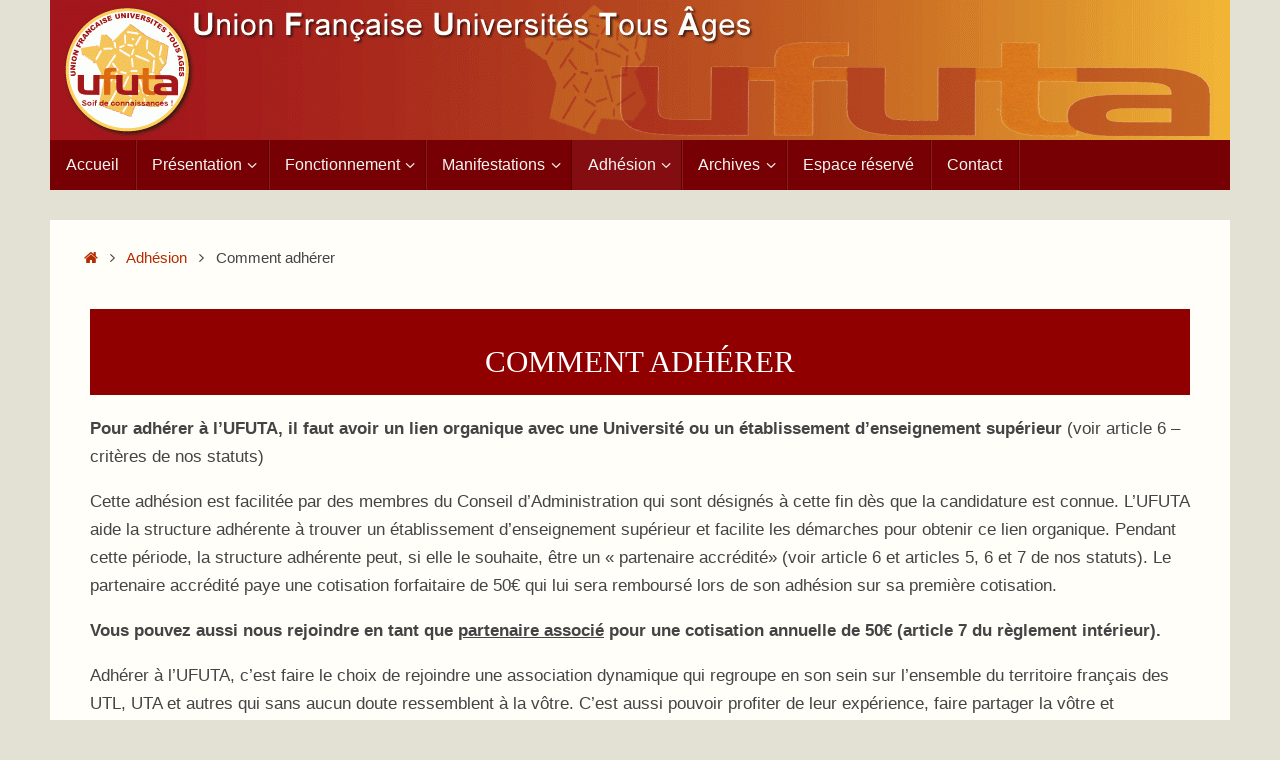

--- FILE ---
content_type: text/css
request_url: https://ufuta.fr/wp-content/uploads/elementor/css/post-519.css?ver=1768519709
body_size: 421
content:
.elementor-519 .elementor-element.elementor-element-c43278d > .elementor-widget-container{background-color:#910000;margin:0px 0px 0px 0px;padding:10px 10px 10px 10px;}.elementor-519 .elementor-element.elementor-element-c43278d{text-align:center;}.elementor-519 .elementor-element.elementor-element-c43278d .elementor-heading-title{color:#ffffff;}.elementor-519 .elementor-element.elementor-element-ab5a316{margin-top:-34px;margin-bottom:0px;}.elementor-519 .elementor-element.elementor-element-715ef46 img{width:7%;}